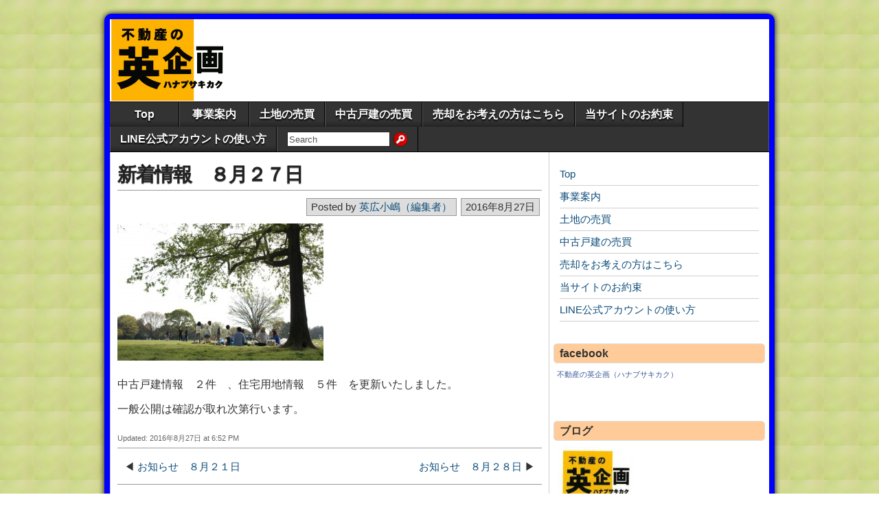

--- FILE ---
content_type: text/html; charset=UTF-8
request_url: https://www.hanabusa-kikaku.com/%E6%96%B0%E7%9D%80%E6%83%85%E5%A0%B1%E3%80%80%EF%BC%98%E6%9C%88%EF%BC%92%EF%BC%97%E6%97%A5/
body_size: 10640
content:
<!DOCTYPE html>
<html lang="ja">
<head>
<meta charset="UTF-8" />
<title>新着情報　８月２７日 &#8211; 豊橋市の不動産売買　不動産の英企画(ハナブサキカク）</title>
<meta name='robots' content='max-image-preview:large' />
<meta name="viewport" content="initial-scale=1.0" />
<link rel="profile" href="http://gmpg.org/xfn/11" />
<link rel="pingback" href="https://www.hanabusa-kikaku.com/wphbk/xmlrpc.php" />
<link rel="alternate" type="application/rss+xml" title="豊橋市の不動産売買　不動産の英企画(ハナブサキカク） &raquo; フィード" href="https://www.hanabusa-kikaku.com/feed/" />
<link rel="alternate" type="application/rss+xml" title="豊橋市の不動産売買　不動産の英企画(ハナブサキカク） &raquo; コメントフィード" href="https://www.hanabusa-kikaku.com/comments/feed/" />
<link rel="alternate" type="application/rss+xml" title="豊橋市の不動産売買　不動産の英企画(ハナブサキカク） &raquo; 新着情報　８月２７日 のコメントのフィード" href="https://www.hanabusa-kikaku.com/%e6%96%b0%e7%9d%80%e6%83%85%e5%a0%b1%e3%80%80%ef%bc%98%e6%9c%88%ef%bc%92%ef%bc%97%e6%97%a5/feed/" />
<link rel="alternate" title="oEmbed (JSON)" type="application/json+oembed" href="https://www.hanabusa-kikaku.com/wp-json/oembed/1.0/embed?url=https%3A%2F%2Fwww.hanabusa-kikaku.com%2F%25e6%2596%25b0%25e7%259d%2580%25e6%2583%2585%25e5%25a0%25b1%25e3%2580%2580%25ef%25bc%2598%25e6%259c%2588%25ef%25bc%2592%25ef%25bc%2597%25e6%2597%25a5%2F" />
<link rel="alternate" title="oEmbed (XML)" type="text/xml+oembed" href="https://www.hanabusa-kikaku.com/wp-json/oembed/1.0/embed?url=https%3A%2F%2Fwww.hanabusa-kikaku.com%2F%25e6%2596%25b0%25e7%259d%2580%25e6%2583%2585%25e5%25a0%25b1%25e3%2580%2580%25ef%25bc%2598%25e6%259c%2588%25ef%25bc%2592%25ef%25bc%2597%25e6%2597%25a5%2F&#038;format=xml" />
<style id='wp-img-auto-sizes-contain-inline-css' type='text/css'>
img:is([sizes=auto i],[sizes^="auto," i]){contain-intrinsic-size:3000px 1500px}
/*# sourceURL=wp-img-auto-sizes-contain-inline-css */
</style>
<style id='wp-emoji-styles-inline-css' type='text/css'>

	img.wp-smiley, img.emoji {
		display: inline !important;
		border: none !important;
		box-shadow: none !important;
		height: 1em !important;
		width: 1em !important;
		margin: 0 0.07em !important;
		vertical-align: -0.1em !important;
		background: none !important;
		padding: 0 !important;
	}
/*# sourceURL=wp-emoji-styles-inline-css */
</style>
<style id='wp-block-library-inline-css' type='text/css'>
:root{--wp-block-synced-color:#7a00df;--wp-block-synced-color--rgb:122,0,223;--wp-bound-block-color:var(--wp-block-synced-color);--wp-editor-canvas-background:#ddd;--wp-admin-theme-color:#007cba;--wp-admin-theme-color--rgb:0,124,186;--wp-admin-theme-color-darker-10:#006ba1;--wp-admin-theme-color-darker-10--rgb:0,107,160.5;--wp-admin-theme-color-darker-20:#005a87;--wp-admin-theme-color-darker-20--rgb:0,90,135;--wp-admin-border-width-focus:2px}@media (min-resolution:192dpi){:root{--wp-admin-border-width-focus:1.5px}}.wp-element-button{cursor:pointer}:root .has-very-light-gray-background-color{background-color:#eee}:root .has-very-dark-gray-background-color{background-color:#313131}:root .has-very-light-gray-color{color:#eee}:root .has-very-dark-gray-color{color:#313131}:root .has-vivid-green-cyan-to-vivid-cyan-blue-gradient-background{background:linear-gradient(135deg,#00d084,#0693e3)}:root .has-purple-crush-gradient-background{background:linear-gradient(135deg,#34e2e4,#4721fb 50%,#ab1dfe)}:root .has-hazy-dawn-gradient-background{background:linear-gradient(135deg,#faaca8,#dad0ec)}:root .has-subdued-olive-gradient-background{background:linear-gradient(135deg,#fafae1,#67a671)}:root .has-atomic-cream-gradient-background{background:linear-gradient(135deg,#fdd79a,#004a59)}:root .has-nightshade-gradient-background{background:linear-gradient(135deg,#330968,#31cdcf)}:root .has-midnight-gradient-background{background:linear-gradient(135deg,#020381,#2874fc)}:root{--wp--preset--font-size--normal:16px;--wp--preset--font-size--huge:42px}.has-regular-font-size{font-size:1em}.has-larger-font-size{font-size:2.625em}.has-normal-font-size{font-size:var(--wp--preset--font-size--normal)}.has-huge-font-size{font-size:var(--wp--preset--font-size--huge)}.has-text-align-center{text-align:center}.has-text-align-left{text-align:left}.has-text-align-right{text-align:right}.has-fit-text{white-space:nowrap!important}#end-resizable-editor-section{display:none}.aligncenter{clear:both}.items-justified-left{justify-content:flex-start}.items-justified-center{justify-content:center}.items-justified-right{justify-content:flex-end}.items-justified-space-between{justify-content:space-between}.screen-reader-text{border:0;clip-path:inset(50%);height:1px;margin:-1px;overflow:hidden;padding:0;position:absolute;width:1px;word-wrap:normal!important}.screen-reader-text:focus{background-color:#ddd;clip-path:none;color:#444;display:block;font-size:1em;height:auto;left:5px;line-height:normal;padding:15px 23px 14px;text-decoration:none;top:5px;width:auto;z-index:100000}html :where(.has-border-color){border-style:solid}html :where([style*=border-top-color]){border-top-style:solid}html :where([style*=border-right-color]){border-right-style:solid}html :where([style*=border-bottom-color]){border-bottom-style:solid}html :where([style*=border-left-color]){border-left-style:solid}html :where([style*=border-width]){border-style:solid}html :where([style*=border-top-width]){border-top-style:solid}html :where([style*=border-right-width]){border-right-style:solid}html :where([style*=border-bottom-width]){border-bottom-style:solid}html :where([style*=border-left-width]){border-left-style:solid}html :where(img[class*=wp-image-]){height:auto;max-width:100%}:where(figure){margin:0 0 1em}html :where(.is-position-sticky){--wp-admin--admin-bar--position-offset:var(--wp-admin--admin-bar--height,0px)}@media screen and (max-width:600px){html :where(.is-position-sticky){--wp-admin--admin-bar--position-offset:0px}}

/*# sourceURL=wp-block-library-inline-css */
</style><style id='global-styles-inline-css' type='text/css'>
:root{--wp--preset--aspect-ratio--square: 1;--wp--preset--aspect-ratio--4-3: 4/3;--wp--preset--aspect-ratio--3-4: 3/4;--wp--preset--aspect-ratio--3-2: 3/2;--wp--preset--aspect-ratio--2-3: 2/3;--wp--preset--aspect-ratio--16-9: 16/9;--wp--preset--aspect-ratio--9-16: 9/16;--wp--preset--color--black: #000000;--wp--preset--color--cyan-bluish-gray: #abb8c3;--wp--preset--color--white: #ffffff;--wp--preset--color--pale-pink: #f78da7;--wp--preset--color--vivid-red: #cf2e2e;--wp--preset--color--luminous-vivid-orange: #ff6900;--wp--preset--color--luminous-vivid-amber: #fcb900;--wp--preset--color--light-green-cyan: #7bdcb5;--wp--preset--color--vivid-green-cyan: #00d084;--wp--preset--color--pale-cyan-blue: #8ed1fc;--wp--preset--color--vivid-cyan-blue: #0693e3;--wp--preset--color--vivid-purple: #9b51e0;--wp--preset--gradient--vivid-cyan-blue-to-vivid-purple: linear-gradient(135deg,rgb(6,147,227) 0%,rgb(155,81,224) 100%);--wp--preset--gradient--light-green-cyan-to-vivid-green-cyan: linear-gradient(135deg,rgb(122,220,180) 0%,rgb(0,208,130) 100%);--wp--preset--gradient--luminous-vivid-amber-to-luminous-vivid-orange: linear-gradient(135deg,rgb(252,185,0) 0%,rgb(255,105,0) 100%);--wp--preset--gradient--luminous-vivid-orange-to-vivid-red: linear-gradient(135deg,rgb(255,105,0) 0%,rgb(207,46,46) 100%);--wp--preset--gradient--very-light-gray-to-cyan-bluish-gray: linear-gradient(135deg,rgb(238,238,238) 0%,rgb(169,184,195) 100%);--wp--preset--gradient--cool-to-warm-spectrum: linear-gradient(135deg,rgb(74,234,220) 0%,rgb(151,120,209) 20%,rgb(207,42,186) 40%,rgb(238,44,130) 60%,rgb(251,105,98) 80%,rgb(254,248,76) 100%);--wp--preset--gradient--blush-light-purple: linear-gradient(135deg,rgb(255,206,236) 0%,rgb(152,150,240) 100%);--wp--preset--gradient--blush-bordeaux: linear-gradient(135deg,rgb(254,205,165) 0%,rgb(254,45,45) 50%,rgb(107,0,62) 100%);--wp--preset--gradient--luminous-dusk: linear-gradient(135deg,rgb(255,203,112) 0%,rgb(199,81,192) 50%,rgb(65,88,208) 100%);--wp--preset--gradient--pale-ocean: linear-gradient(135deg,rgb(255,245,203) 0%,rgb(182,227,212) 50%,rgb(51,167,181) 100%);--wp--preset--gradient--electric-grass: linear-gradient(135deg,rgb(202,248,128) 0%,rgb(113,206,126) 100%);--wp--preset--gradient--midnight: linear-gradient(135deg,rgb(2,3,129) 0%,rgb(40,116,252) 100%);--wp--preset--font-size--small: 13px;--wp--preset--font-size--medium: 20px;--wp--preset--font-size--large: 36px;--wp--preset--font-size--x-large: 42px;--wp--preset--spacing--20: 0.44rem;--wp--preset--spacing--30: 0.67rem;--wp--preset--spacing--40: 1rem;--wp--preset--spacing--50: 1.5rem;--wp--preset--spacing--60: 2.25rem;--wp--preset--spacing--70: 3.38rem;--wp--preset--spacing--80: 5.06rem;--wp--preset--shadow--natural: 6px 6px 9px rgba(0, 0, 0, 0.2);--wp--preset--shadow--deep: 12px 12px 50px rgba(0, 0, 0, 0.4);--wp--preset--shadow--sharp: 6px 6px 0px rgba(0, 0, 0, 0.2);--wp--preset--shadow--outlined: 6px 6px 0px -3px rgb(255, 255, 255), 6px 6px rgb(0, 0, 0);--wp--preset--shadow--crisp: 6px 6px 0px rgb(0, 0, 0);}:where(.is-layout-flex){gap: 0.5em;}:where(.is-layout-grid){gap: 0.5em;}body .is-layout-flex{display: flex;}.is-layout-flex{flex-wrap: wrap;align-items: center;}.is-layout-flex > :is(*, div){margin: 0;}body .is-layout-grid{display: grid;}.is-layout-grid > :is(*, div){margin: 0;}:where(.wp-block-columns.is-layout-flex){gap: 2em;}:where(.wp-block-columns.is-layout-grid){gap: 2em;}:where(.wp-block-post-template.is-layout-flex){gap: 1.25em;}:where(.wp-block-post-template.is-layout-grid){gap: 1.25em;}.has-black-color{color: var(--wp--preset--color--black) !important;}.has-cyan-bluish-gray-color{color: var(--wp--preset--color--cyan-bluish-gray) !important;}.has-white-color{color: var(--wp--preset--color--white) !important;}.has-pale-pink-color{color: var(--wp--preset--color--pale-pink) !important;}.has-vivid-red-color{color: var(--wp--preset--color--vivid-red) !important;}.has-luminous-vivid-orange-color{color: var(--wp--preset--color--luminous-vivid-orange) !important;}.has-luminous-vivid-amber-color{color: var(--wp--preset--color--luminous-vivid-amber) !important;}.has-light-green-cyan-color{color: var(--wp--preset--color--light-green-cyan) !important;}.has-vivid-green-cyan-color{color: var(--wp--preset--color--vivid-green-cyan) !important;}.has-pale-cyan-blue-color{color: var(--wp--preset--color--pale-cyan-blue) !important;}.has-vivid-cyan-blue-color{color: var(--wp--preset--color--vivid-cyan-blue) !important;}.has-vivid-purple-color{color: var(--wp--preset--color--vivid-purple) !important;}.has-black-background-color{background-color: var(--wp--preset--color--black) !important;}.has-cyan-bluish-gray-background-color{background-color: var(--wp--preset--color--cyan-bluish-gray) !important;}.has-white-background-color{background-color: var(--wp--preset--color--white) !important;}.has-pale-pink-background-color{background-color: var(--wp--preset--color--pale-pink) !important;}.has-vivid-red-background-color{background-color: var(--wp--preset--color--vivid-red) !important;}.has-luminous-vivid-orange-background-color{background-color: var(--wp--preset--color--luminous-vivid-orange) !important;}.has-luminous-vivid-amber-background-color{background-color: var(--wp--preset--color--luminous-vivid-amber) !important;}.has-light-green-cyan-background-color{background-color: var(--wp--preset--color--light-green-cyan) !important;}.has-vivid-green-cyan-background-color{background-color: var(--wp--preset--color--vivid-green-cyan) !important;}.has-pale-cyan-blue-background-color{background-color: var(--wp--preset--color--pale-cyan-blue) !important;}.has-vivid-cyan-blue-background-color{background-color: var(--wp--preset--color--vivid-cyan-blue) !important;}.has-vivid-purple-background-color{background-color: var(--wp--preset--color--vivid-purple) !important;}.has-black-border-color{border-color: var(--wp--preset--color--black) !important;}.has-cyan-bluish-gray-border-color{border-color: var(--wp--preset--color--cyan-bluish-gray) !important;}.has-white-border-color{border-color: var(--wp--preset--color--white) !important;}.has-pale-pink-border-color{border-color: var(--wp--preset--color--pale-pink) !important;}.has-vivid-red-border-color{border-color: var(--wp--preset--color--vivid-red) !important;}.has-luminous-vivid-orange-border-color{border-color: var(--wp--preset--color--luminous-vivid-orange) !important;}.has-luminous-vivid-amber-border-color{border-color: var(--wp--preset--color--luminous-vivid-amber) !important;}.has-light-green-cyan-border-color{border-color: var(--wp--preset--color--light-green-cyan) !important;}.has-vivid-green-cyan-border-color{border-color: var(--wp--preset--color--vivid-green-cyan) !important;}.has-pale-cyan-blue-border-color{border-color: var(--wp--preset--color--pale-cyan-blue) !important;}.has-vivid-cyan-blue-border-color{border-color: var(--wp--preset--color--vivid-cyan-blue) !important;}.has-vivid-purple-border-color{border-color: var(--wp--preset--color--vivid-purple) !important;}.has-vivid-cyan-blue-to-vivid-purple-gradient-background{background: var(--wp--preset--gradient--vivid-cyan-blue-to-vivid-purple) !important;}.has-light-green-cyan-to-vivid-green-cyan-gradient-background{background: var(--wp--preset--gradient--light-green-cyan-to-vivid-green-cyan) !important;}.has-luminous-vivid-amber-to-luminous-vivid-orange-gradient-background{background: var(--wp--preset--gradient--luminous-vivid-amber-to-luminous-vivid-orange) !important;}.has-luminous-vivid-orange-to-vivid-red-gradient-background{background: var(--wp--preset--gradient--luminous-vivid-orange-to-vivid-red) !important;}.has-very-light-gray-to-cyan-bluish-gray-gradient-background{background: var(--wp--preset--gradient--very-light-gray-to-cyan-bluish-gray) !important;}.has-cool-to-warm-spectrum-gradient-background{background: var(--wp--preset--gradient--cool-to-warm-spectrum) !important;}.has-blush-light-purple-gradient-background{background: var(--wp--preset--gradient--blush-light-purple) !important;}.has-blush-bordeaux-gradient-background{background: var(--wp--preset--gradient--blush-bordeaux) !important;}.has-luminous-dusk-gradient-background{background: var(--wp--preset--gradient--luminous-dusk) !important;}.has-pale-ocean-gradient-background{background: var(--wp--preset--gradient--pale-ocean) !important;}.has-electric-grass-gradient-background{background: var(--wp--preset--gradient--electric-grass) !important;}.has-midnight-gradient-background{background: var(--wp--preset--gradient--midnight) !important;}.has-small-font-size{font-size: var(--wp--preset--font-size--small) !important;}.has-medium-font-size{font-size: var(--wp--preset--font-size--medium) !important;}.has-large-font-size{font-size: var(--wp--preset--font-size--large) !important;}.has-x-large-font-size{font-size: var(--wp--preset--font-size--x-large) !important;}
/*# sourceURL=global-styles-inline-css */
</style>

<style id='classic-theme-styles-inline-css' type='text/css'>
/*! This file is auto-generated */
.wp-block-button__link{color:#fff;background-color:#32373c;border-radius:9999px;box-shadow:none;text-decoration:none;padding:calc(.667em + 2px) calc(1.333em + 2px);font-size:1.125em}.wp-block-file__button{background:#32373c;color:#fff;text-decoration:none}
/*# sourceURL=/wp-includes/css/classic-themes.min.css */
</style>
<link rel='stylesheet' id='ccchildpagescss-css' href='https://www.hanabusa-kikaku.com/wphbk/wp-content/plugins/cc-child-pages/includes/css/styles.css?ver=1.39' type='text/css' media='all' />
<link rel='stylesheet' id='ccchildpagesskincss-css' href='https://www.hanabusa-kikaku.com/wphbk/wp-content/plugins/cc-child-pages/includes/css/skins.css?ver=1.39' type='text/css' media='all' />
<link rel='stylesheet' id='contact-form-7-css' href='https://www.hanabusa-kikaku.com/wphbk/wp-content/plugins/contact-form-7/includes/css/styles.css?ver=5.4' type='text/css' media='all' />
<link rel='stylesheet' id='parent-style-css' href='https://www.hanabusa-kikaku.com/wphbk/wp-content/themes/asteroid/style.css?ver=6.9' type='text/css' media='all' />
<link rel='stylesheet' id='asteroid-parent-css' href='https://www.hanabusa-kikaku.com/wphbk/wp-content/themes/asteroid/style.css?ver=6.9' type='text/css' media='all' />
<link rel='stylesheet' id='asteroid-main-css' href='https://www.hanabusa-kikaku.com/wphbk/wp-content/themes/asteroid_child/style.css?ver=1.2.8' type='text/css' media='all' />
<link rel='stylesheet' id='asteroid-responsive-css' href='https://www.hanabusa-kikaku.com/wphbk/wp-content/themes/asteroid/responsive.css?ver=1.2.8' type='text/css' media='all' />
<link rel='stylesheet' id='tablepress-default-css' href='https://www.hanabusa-kikaku.com/wphbk/wp-content/plugins/tablepress/css/default.min.css?ver=1.13' type='text/css' media='all' />
<link rel='stylesheet' id='jquery.lightbox.min.css-css' href='https://www.hanabusa-kikaku.com/wphbk/wp-content/plugins/wp-jquery-lightbox/styles/lightbox.min.css?ver=1.4.8.2' type='text/css' media='all' />
<script type="text/javascript" src="https://www.hanabusa-kikaku.com/wphbk/wp-includes/js/jquery/jquery.min.js?ver=3.7.1" id="jquery-core-js"></script>
<script type="text/javascript" src="https://www.hanabusa-kikaku.com/wphbk/wp-includes/js/jquery/jquery-migrate.min.js?ver=3.4.1" id="jquery-migrate-js"></script>
<link rel="https://api.w.org/" href="https://www.hanabusa-kikaku.com/wp-json/" /><link rel="alternate" title="JSON" type="application/json" href="https://www.hanabusa-kikaku.com/wp-json/wp/v2/posts/899" /><link rel="EditURI" type="application/rsd+xml" title="RSD" href="https://www.hanabusa-kikaku.com/wphbk/xmlrpc.php?rsd" />
<meta name="generator" content="WordPress 6.9" />
<link rel="canonical" href="https://www.hanabusa-kikaku.com/%e6%96%b0%e7%9d%80%e6%83%85%e5%a0%b1%e3%80%80%ef%bc%98%e6%9c%88%ef%bc%92%ef%bc%97%e6%97%a5/" />
<link rel='shortlink' href='https://www.hanabusa-kikaku.com/?p=899' />
<!-- Asteroid Head -->
<meta property="Asteroid Theme" content="1.2.8" />
<meta name="keywords" content="豊橋市,豊橋,東三河,豊川,豊川市,不動産,土地,住宅用地,貸店舗,貸事務所,中古住宅,中古マンション,宅地建物取引士,宅地建物取引業,愛知県宅建協会,不動産屋,英企画,不動産の英企画,ハナブサキカク,ハナブサ企画" />
<meta name="description" content="英企画(ハナブサキカク)は豊橋で不動産の仲介をしています。親切に対応することをモットーに営業していますので、お気軽にご相談ください。土地、住宅、マンションなどの不動産について…買主様へ、物件探しからご相談下さい。売主様へ、売り物件只今募集中" />
<script async src="https://knowledgetags.yextpages.net/embed?key=79I6xydl_c2JBvG7UoThPplIIryFT4t46xlxvSo8nfuX5BSbmFvq63wc6QZfqpjT&account_id=01601821&entity_id=0000001&locale=ja" type="text/javascript"></script>
<!-- Asteroid Head End -->

<style type="text/css" media="screen">
	#container {width: 976px;}
	#header {
		min-height: 120px;
		background-color: #FFFFFF;
	}
	#content {
		width: 640px;
		max-width: 640px;
		background-color: #FFFFFF;
	}
	#sidebar {
		width: 320px;
		max-width: 320px;
		background-color: #FFFFFF;
	}
</style>

<style type="text/css" id="custom-background-css">
body.custom-background { background-image: url("https://hanabusa-kikaku.sakura.ne.jp/wphbk/wp-content/uploads/2021/04/bg-grey.png"); background-position: left top; background-size: auto; background-repeat: repeat; background-attachment: scroll; }
</style>
	<link rel="icon" href="https://www.hanabusa-kikaku.com/wphbk/wp-content/uploads/2021/04/cropped-cropped-favicon16-1-32x32.png" sizes="32x32" />
<link rel="icon" href="https://www.hanabusa-kikaku.com/wphbk/wp-content/uploads/2021/04/cropped-cropped-favicon16-1-192x192.png" sizes="192x192" />
<link rel="apple-touch-icon" href="https://www.hanabusa-kikaku.com/wphbk/wp-content/uploads/2021/04/cropped-cropped-favicon16-1-180x180.png" />
<meta name="msapplication-TileImage" content="https://www.hanabusa-kikaku.com/wphbk/wp-content/uploads/2021/04/cropped-cropped-favicon16-1-270x270.png" />
</head>

<body class="wp-singular post-template-default single single-post postid-899 single-format-standard custom-background wp-theme-asteroid wp-child-theme-asteroid_child">

	
	
<div id="container" class="cf" itemscope itemtype="http://schema.org/WebPage">

	
	<div id="header" class="cf" itemscope itemtype="http://schema.org/WPHeader" role="banner">

		
		<div id="header-info-wrap" class="cf">

			
				<div id="header-logo" class="cf">
					<a href="https://www.hanabusa-kikaku.com/">
						<img src="https://hanabusa-kikaku.sakura.ne.jp/wphbk/wp-content/uploads/2021/04/logo_imu-1.gif" alt="豊橋市の不動産売買　不動産の英企画(ハナブサキカク）" />
					</a>
				</div>

			
		</div>

		
		
	</div>

	
	<nav id="nav" class="cf drop" itemscope itemtype="http://schema.org/SiteNavigationElement" role="navigation">
		
					<button class="drop-toggle">&#9776;</button>
		
		<ul id="menu-menu" class="menu"><li id="menu-item-3915" class="menu-item menu-item-type-post_type menu-item-object-page menu-item-home menu-item-3915"><a href="https://www.hanabusa-kikaku.com/">Top</a></li>
<li id="menu-item-3914" class="menu-item menu-item-type-post_type menu-item-object-page menu-item-3914"><a href="https://www.hanabusa-kikaku.com/corp1/">事業案内</a></li>
<li id="menu-item-4597" class="menu-item menu-item-type-post_type menu-item-object-page menu-item-4597"><a href="https://www.hanabusa-kikaku.com/land_i/">土地の売買</a></li>
<li id="menu-item-4598" class="menu-item menu-item-type-post_type menu-item-object-page menu-item-4598"><a href="https://www.hanabusa-kikaku.com/house01/">中古戸建の売買</a></li>
<li id="menu-item-3920" class="menu-item menu-item-type-post_type menu-item-object-page menu-item-3920"><a href="https://www.hanabusa-kikaku.com/baikyakutop/">売却をお考えの方はこちら</a></li>
<li id="menu-item-3922" class="menu-item menu-item-type-post_type menu-item-object-page menu-item-3922"><a href="https://www.hanabusa-kikaku.com/oyakusoku/">当サイトのお約束</a></li>
<li id="menu-item-4347" class="menu-item menu-item-type-post_type menu-item-object-page menu-item-4347"><a href="https://www.hanabusa-kikaku.com/line/">LINE公式アカウントの使い方</a></li>
<li class="menu-item menu-item-search"><form id="nav-search-form" role="search" method="get" action="https://www.hanabusa-kikaku.com/"><label><span class="screen-reader-text">Search for:</span><input type="search" value="Search" onfocus="if (this.value == 'Search' ) {this.value = '';}" onblur="if (this.value == '' ) {this.value = 'Search';}" name="s" /></label><input type="submit" value="" /></form></li></ul>
			</nav>

	
<div id="main" class="cf">

	
<div id="content" class="cf" itemscope itemtype="http://schema.org/Blog" role="main">
	
	<!-- Widgets: Before Content -->
	
	
	<!-- Start the Loop -->
	
								<article id="post-899" class="single-view post-899 post type-post status-publish format-standard hentry category-10" itemprop="blogPost" itemscope itemtype="http://schema.org/BlogPosting">

<div class="entry-header">
	<h1 class="entry-title" itemprop="headline" ><a href="https://www.hanabusa-kikaku.com/%e6%96%b0%e7%9d%80%e6%83%85%e5%a0%b1%e3%80%80%ef%bc%98%e6%9c%88%ef%bc%92%ef%bc%97%e6%97%a5/">新着情報　８月２７日</a></h1>
</div>

<!-- Widgets: Before Post -->

<!-- Date & Author -->
<div class="entry-meta-top cf">
				<div class="entry-date" itemprop="datePublished" >2016年8月27日</div>
	
			<div class="entry-author author vcard" itemprop="author" itemscope itemtype="http://schema.org/Person">
						Posted by&nbsp;<a class="url fn" href="https://www.hanabusa-kikaku.com/author/kojima1/" itemprop="name" >英広小嶋（編集者）</a>
		</div>
	</div>

<div class="entry-content cf" itemprop="text" >

	<!-- Widgets: Before Post Content -->
	
	<p><img fetchpriority="high" decoding="async" class="alignnone size-medium wp-image-241" src="https://www.hanabusa-kikaku.com/wphbk/wp-content/uploads/fee96f5dee7cb267162893d8a3dc207a_s-1-300x200.jpg" alt="fee96f5dee7cb267162893d8a3dc207a_s" width="300" height="200" /></p>
<p>中古戸建情報　２件　、住宅用地情報　５件　を更新いたしました。</p>
<p>一般公開は確認が取れ次第行います。</p>

	<!-- Widgets: After Post Content -->
	
	
</div>

<div class="entry-meta-bottom cf">

			<div class="updated" itemprop="dateModified" >Updated:&nbsp;2016年8月27日&nbsp;at&nbsp;6:52 PM</div>
	
	<div class="entry-tags"></div>

	
	<!-- Widgets: After Post -->
	
			<div class="post-nav cf">
			<div class="link-prev">&#x25C0; <a href="https://www.hanabusa-kikaku.com/%e3%81%8a%e7%9f%a5%e3%82%89%e3%81%9b%e3%80%80%ef%bc%98%e6%9c%88%ef%bc%92%ef%bc%91%e6%97%a5/" rel="prev">お知らせ　８月２１日</a></div>
			<div class="link-next"><a href="https://www.hanabusa-kikaku.com/%e3%81%8a%e7%9f%a5%e3%82%89%e3%81%9b%e3%80%80%ef%bc%98%e6%9c%88%ef%bc%92%ef%bc%98%e6%97%a5/" rel="next">お知らせ　８月２８日</a> &#x25B6;</div>
		</div>
	</div>


	<div id="comment-area" class="cf">
<div id="comments" class="cf">
	
	
		<div id="respond" class="comment-respond">
		<h3 id="reply-title" class="comment-reply-title">コメントを残す <small><a rel="nofollow" id="cancel-comment-reply-link" href="/%E6%96%B0%E7%9D%80%E6%83%85%E5%A0%B1%E3%80%80%EF%BC%98%E6%9C%88%EF%BC%92%EF%BC%97%E6%97%A5/#respond" style="display:none;">コメントをキャンセル</a></small></h3><form action="https://www.hanabusa-kikaku.com/wphbk/wp-comments-post.php" method="post" id="commentform" class="comment-form"><p class="comment-notes"><span id="email-notes">メールアドレスが公開されることはありません。</span> <span class="required-field-message"><span class="required">※</span> が付いている欄は必須項目です</span></p><p class="comment-form-comment"><label for="comment">コメント <span class="required">※</span></label> <textarea id="comment" name="comment" cols="45" rows="8" maxlength="65525" required></textarea></p><p class="comment-form-author"><label for="author">名前 <span class="required">※</span></label> <input id="author" name="author" type="text" value="" size="30" maxlength="245" autocomplete="name" required /></p>
<p class="comment-form-email"><label for="email">メール <span class="required">※</span></label> <input id="email" name="email" type="email" value="" size="30" maxlength="100" aria-describedby="email-notes" autocomplete="email" required /></p>
<p class="comment-form-url"><label for="url">サイト</label> <input id="url" name="url" type="url" value="" size="30" maxlength="200" autocomplete="url" /></p>
<p class="comment-form-cookies-consent"><input id="wp-comment-cookies-consent" name="wp-comment-cookies-consent" type="checkbox" value="yes" /> <label for="wp-comment-cookies-consent">次回のコメントで使用するためブラウザーに自分の名前、メールアドレス、サイトを保存する。</label></p>
<p class="form-submit"><input name="submit" type="submit" id="submit" class="submit" value="コメントを送信" /> <input type='hidden' name='comment_post_ID' value='899' id='comment_post_ID' />
<input type='hidden' name='comment_parent' id='comment_parent' value='0' />
</p></form>	</div><!-- #respond -->
	</div></div>

</article>			
	
	
	<!-- Bottom Post Navigation -->
	</div>

<div id="sidebar" class="cf" itemscope itemtype="http://schema.org/WPSideBar" role="complementary">
		<aside id="widgets-wrap-sidebar">

					<section id="nav_menu-2" class="widget-sidebar asteroid-widget widget_nav_menu"><div class="menu-menu-container"><ul id="menu-menu-1" class="menu"><li class="menu-item menu-item-type-post_type menu-item-object-page menu-item-home menu-item-3915"><a href="https://www.hanabusa-kikaku.com/">Top</a></li>
<li class="menu-item menu-item-type-post_type menu-item-object-page menu-item-3914"><a href="https://www.hanabusa-kikaku.com/corp1/">事業案内</a></li>
<li class="menu-item menu-item-type-post_type menu-item-object-page menu-item-4597"><a href="https://www.hanabusa-kikaku.com/land_i/">土地の売買</a></li>
<li class="menu-item menu-item-type-post_type menu-item-object-page menu-item-4598"><a href="https://www.hanabusa-kikaku.com/house01/">中古戸建の売買</a></li>
<li class="menu-item menu-item-type-post_type menu-item-object-page menu-item-3920"><a href="https://www.hanabusa-kikaku.com/baikyakutop/">売却をお考えの方はこちら</a></li>
<li class="menu-item menu-item-type-post_type menu-item-object-page menu-item-3922"><a href="https://www.hanabusa-kikaku.com/oyakusoku/">当サイトのお約束</a></li>
<li class="menu-item menu-item-type-post_type menu-item-object-page menu-item-4347"><a href="https://www.hanabusa-kikaku.com/line/">LINE公式アカウントの使い方</a></li>
</ul></div></section><section id="text-3" class="widget-sidebar asteroid-widget widget_text"><h2 class="widget-title">facebook</h2>			<div class="textwidget"><p><!-- Facebook Badge START --><a style="font-size: 11px; font-variant: normal; font-style: normal; font-weight: normal; color: #3b5998; text-decoration: none;" title="不動産の英企画（ハナブサキカク）" href="https://www.facebook.com/hanabusakikaku" target="_TOP">不動産の英企画（ハナブサキカク）</a><br />
<a title="不動産の英企画（ハナブサキカク）" href="https://www.facebook.com/hanabusakikaku" target="_TOP"><img loading="lazy" decoding="async" class="img" style="border: 0px;" src="https://badge.facebook.com/badge/256570237708463.3188.519745044.png" alt="" width="54" height="54" /></a><br />
<!-- Facebook Badge END --></p>
</div>
		</section><section id="text-4" class="widget-sidebar asteroid-widget widget_text"><h2 class="widget-title">ブログ</h2>			<div class="textwidget"><p><a href="http://hanabusakikaku.dosugoi.net/"><img loading="lazy" decoding="async" class="alignnone  wp-image-4032" src="https://www.hanabusa-kikaku.com/wphbk/wp-content/uploads/2021/11/img005.jpg" alt="" width="112" height="87" /></a></p>
</div>
		</section>		
	</aside>
	</div></div> <!-- #Main End -->

<div id="footer" class="cf" itemscope itemtype="http://schema.org/WPFooter">
		
	<div id="footer-area" class="cf">
				
			</div>

	<div id="footer-bottom" class="cf" role="contentinfo">
		<div id="footer-links">
			不動産の英企画 Coppyright(c) 2008 Hanabusa Kikaku. All Right Reserved.		</div>

								<span id="theme-link"><a href="https://ronangelo.com/asteroid/">Asteroid Theme</a></span>
			</div>

	</div> <!-- #Footer -->

</div> <!-- #Container -->

<script type="speculationrules">
{"prefetch":[{"source":"document","where":{"and":[{"href_matches":"/*"},{"not":{"href_matches":["/wphbk/wp-*.php","/wphbk/wp-admin/*","/wphbk/wp-content/uploads/*","/wphbk/wp-content/*","/wphbk/wp-content/plugins/*","/wphbk/wp-content/themes/asteroid_child/*","/wphbk/wp-content/themes/asteroid/*","/*\\?(.+)"]}},{"not":{"selector_matches":"a[rel~=\"nofollow\"]"}},{"not":{"selector_matches":".no-prefetch, .no-prefetch a"}}]},"eagerness":"conservative"}]}
</script>
<script type="text/javascript">
jQuery(document).ready(function($) {
	$( '#nav .drop-toggle' ).click(function(){
		$( '#nav' ).toggleClass( 'dropped' );
	});
});
</script>
<script type="text/javascript" src="https://www.hanabusa-kikaku.com/wphbk/wp-includes/js/dist/hooks.min.js?ver=dd5603f07f9220ed27f1" id="wp-hooks-js"></script>
<script type="text/javascript" src="https://www.hanabusa-kikaku.com/wphbk/wp-includes/js/dist/i18n.min.js?ver=c26c3dc7bed366793375" id="wp-i18n-js"></script>
<script type="text/javascript" id="wp-i18n-js-after">
/* <![CDATA[ */
wp.i18n.setLocaleData( { 'text direction\u0004ltr': [ 'ltr' ] } );
//# sourceURL=wp-i18n-js-after
/* ]]> */
</script>
<script type="text/javascript" src="https://www.hanabusa-kikaku.com/wphbk/wp-includes/js/dist/url.min.js?ver=9e178c9516d1222dc834" id="wp-url-js"></script>
<script type="text/javascript" id="wp-api-fetch-js-translations">
/* <![CDATA[ */
( function( domain, translations ) {
	var localeData = translations.locale_data[ domain ] || translations.locale_data.messages;
	localeData[""].domain = domain;
	wp.i18n.setLocaleData( localeData, domain );
} )( "default", {"translation-revision-date":"2025-11-28 11:59:02+0000","generator":"GlotPress\/4.0.3","domain":"messages","locale_data":{"messages":{"":{"domain":"messages","plural-forms":"nplurals=1; plural=0;","lang":"ja_JP"},"Could not get a valid response from the server.":["\u30b5\u30fc\u30d0\u30fc\u304b\u3089\u6b63\u3057\u3044\u5fdc\u7b54\u304c\u3042\u308a\u307e\u305b\u3093\u3067\u3057\u305f\u3002"],"Unable to connect. Please check your Internet connection.":["\u63a5\u7d9a\u3067\u304d\u307e\u305b\u3093\u3002\u30a4\u30f3\u30bf\u30fc\u30cd\u30c3\u30c8\u63a5\u7d9a\u3092\u78ba\u8a8d\u3057\u3066\u304f\u3060\u3055\u3044\u3002"],"Media upload failed. If this is a photo or a large image, please scale it down and try again.":["\u30e1\u30c7\u30a3\u30a2\u306e\u30a2\u30c3\u30d7\u30ed\u30fc\u30c9\u306b\u5931\u6557\u3057\u307e\u3057\u305f\u3002 \u5199\u771f\u307e\u305f\u306f\u5927\u304d\u306a\u753b\u50cf\u306e\u5834\u5408\u306f\u3001\u7e2e\u5c0f\u3057\u3066\u3082\u3046\u4e00\u5ea6\u304a\u8a66\u3057\u304f\u3060\u3055\u3044\u3002"],"The response is not a valid JSON response.":["\u8fd4\u7b54\u304c\u6b63\u3057\u3044 JSON \u30ec\u30b9\u30dd\u30f3\u30b9\u3067\u306f\u3042\u308a\u307e\u305b\u3093\u3002"]}},"comment":{"reference":"wp-includes\/js\/dist\/api-fetch.js"}} );
//# sourceURL=wp-api-fetch-js-translations
/* ]]> */
</script>
<script type="text/javascript" src="https://www.hanabusa-kikaku.com/wphbk/wp-includes/js/dist/api-fetch.min.js?ver=3a4d9af2b423048b0dee" id="wp-api-fetch-js"></script>
<script type="text/javascript" id="wp-api-fetch-js-after">
/* <![CDATA[ */
wp.apiFetch.use( wp.apiFetch.createRootURLMiddleware( "https://www.hanabusa-kikaku.com/wp-json/" ) );
wp.apiFetch.nonceMiddleware = wp.apiFetch.createNonceMiddleware( "9e587b6abe" );
wp.apiFetch.use( wp.apiFetch.nonceMiddleware );
wp.apiFetch.use( wp.apiFetch.mediaUploadMiddleware );
wp.apiFetch.nonceEndpoint = "https://www.hanabusa-kikaku.com/wphbk/wp-admin/admin-ajax.php?action=rest-nonce";
//# sourceURL=wp-api-fetch-js-after
/* ]]> */
</script>
<script type="text/javascript" src="https://www.hanabusa-kikaku.com/wphbk/wp-includes/js/dist/vendor/wp-polyfill.min.js?ver=3.15.0" id="wp-polyfill-js"></script>
<script type="text/javascript" id="contact-form-7-js-extra">
/* <![CDATA[ */
var wpcf7 = [];
//# sourceURL=contact-form-7-js-extra
/* ]]> */
</script>
<script type="text/javascript" src="https://www.hanabusa-kikaku.com/wphbk/wp-content/plugins/contact-form-7/includes/js/index.js?ver=5.4" id="contact-form-7-js"></script>
<script type="text/javascript" src="https://www.hanabusa-kikaku.com/wphbk/wp-includes/js/comment-reply.min.js?ver=6.9" id="comment-reply-js" async="async" data-wp-strategy="async" fetchpriority="low"></script>
<script type="text/javascript" src="https://www.hanabusa-kikaku.com/wphbk/wp-content/plugins/wp-jquery-lightbox/jquery.touchwipe.min.js?ver=1.4.8.2" id="wp-jquery-lightbox-swipe-js"></script>
<script type="text/javascript" id="wp-jquery-lightbox-js-extra">
/* <![CDATA[ */
var JQLBSettings = {"showTitle":"1","showCaption":"1","showNumbers":"1","fitToScreen":"1","resizeSpeed":"400","showDownload":"0","navbarOnTop":"0","marginSize":"0","slideshowSpeed":"4000","prevLinkTitle":"\u524d\u306e\u753b\u50cf","nextLinkTitle":"\u6b21\u306e\u753b\u50cf","closeTitle":"\u30ae\u30e3\u30e9\u30ea\u30fc\u3092\u9589\u3058\u308b","image":"\u753b\u50cf ","of":"\u306e","download":"\u30c0\u30a6\u30f3\u30ed\u30fc\u30c9","pause":"(\u30b9\u30e9\u30a4\u30c9\u30b7\u30e7\u30fc\u3092\u505c\u6b62\u3059\u308b)","play":"(\u30b9\u30e9\u30a4\u30c9\u30b7\u30e7\u30fc\u3092\u518d\u751f\u3059\u308b)"};
//# sourceURL=wp-jquery-lightbox-js-extra
/* ]]> */
</script>
<script type="text/javascript" src="https://www.hanabusa-kikaku.com/wphbk/wp-content/plugins/wp-jquery-lightbox/jquery.lightbox.min.js?ver=1.4.8.2" id="wp-jquery-lightbox-js"></script>
<script id="wp-emoji-settings" type="application/json">
{"baseUrl":"https://s.w.org/images/core/emoji/17.0.2/72x72/","ext":".png","svgUrl":"https://s.w.org/images/core/emoji/17.0.2/svg/","svgExt":".svg","source":{"concatemoji":"https://www.hanabusa-kikaku.com/wphbk/wp-includes/js/wp-emoji-release.min.js?ver=6.9"}}
</script>
<script type="module">
/* <![CDATA[ */
/*! This file is auto-generated */
const a=JSON.parse(document.getElementById("wp-emoji-settings").textContent),o=(window._wpemojiSettings=a,"wpEmojiSettingsSupports"),s=["flag","emoji"];function i(e){try{var t={supportTests:e,timestamp:(new Date).valueOf()};sessionStorage.setItem(o,JSON.stringify(t))}catch(e){}}function c(e,t,n){e.clearRect(0,0,e.canvas.width,e.canvas.height),e.fillText(t,0,0);t=new Uint32Array(e.getImageData(0,0,e.canvas.width,e.canvas.height).data);e.clearRect(0,0,e.canvas.width,e.canvas.height),e.fillText(n,0,0);const a=new Uint32Array(e.getImageData(0,0,e.canvas.width,e.canvas.height).data);return t.every((e,t)=>e===a[t])}function p(e,t){e.clearRect(0,0,e.canvas.width,e.canvas.height),e.fillText(t,0,0);var n=e.getImageData(16,16,1,1);for(let e=0;e<n.data.length;e++)if(0!==n.data[e])return!1;return!0}function u(e,t,n,a){switch(t){case"flag":return n(e,"\ud83c\udff3\ufe0f\u200d\u26a7\ufe0f","\ud83c\udff3\ufe0f\u200b\u26a7\ufe0f")?!1:!n(e,"\ud83c\udde8\ud83c\uddf6","\ud83c\udde8\u200b\ud83c\uddf6")&&!n(e,"\ud83c\udff4\udb40\udc67\udb40\udc62\udb40\udc65\udb40\udc6e\udb40\udc67\udb40\udc7f","\ud83c\udff4\u200b\udb40\udc67\u200b\udb40\udc62\u200b\udb40\udc65\u200b\udb40\udc6e\u200b\udb40\udc67\u200b\udb40\udc7f");case"emoji":return!a(e,"\ud83e\u1fac8")}return!1}function f(e,t,n,a){let r;const o=(r="undefined"!=typeof WorkerGlobalScope&&self instanceof WorkerGlobalScope?new OffscreenCanvas(300,150):document.createElement("canvas")).getContext("2d",{willReadFrequently:!0}),s=(o.textBaseline="top",o.font="600 32px Arial",{});return e.forEach(e=>{s[e]=t(o,e,n,a)}),s}function r(e){var t=document.createElement("script");t.src=e,t.defer=!0,document.head.appendChild(t)}a.supports={everything:!0,everythingExceptFlag:!0},new Promise(t=>{let n=function(){try{var e=JSON.parse(sessionStorage.getItem(o));if("object"==typeof e&&"number"==typeof e.timestamp&&(new Date).valueOf()<e.timestamp+604800&&"object"==typeof e.supportTests)return e.supportTests}catch(e){}return null}();if(!n){if("undefined"!=typeof Worker&&"undefined"!=typeof OffscreenCanvas&&"undefined"!=typeof URL&&URL.createObjectURL&&"undefined"!=typeof Blob)try{var e="postMessage("+f.toString()+"("+[JSON.stringify(s),u.toString(),c.toString(),p.toString()].join(",")+"));",a=new Blob([e],{type:"text/javascript"});const r=new Worker(URL.createObjectURL(a),{name:"wpTestEmojiSupports"});return void(r.onmessage=e=>{i(n=e.data),r.terminate(),t(n)})}catch(e){}i(n=f(s,u,c,p))}t(n)}).then(e=>{for(const n in e)a.supports[n]=e[n],a.supports.everything=a.supports.everything&&a.supports[n],"flag"!==n&&(a.supports.everythingExceptFlag=a.supports.everythingExceptFlag&&a.supports[n]);var t;a.supports.everythingExceptFlag=a.supports.everythingExceptFlag&&!a.supports.flag,a.supports.everything||((t=a.source||{}).concatemoji?r(t.concatemoji):t.wpemoji&&t.twemoji&&(r(t.twemoji),r(t.wpemoji)))});
//# sourceURL=https://www.hanabusa-kikaku.com/wphbk/wp-includes/js/wp-emoji-loader.min.js
/* ]]> */
</script>
</body>
</html>

--- FILE ---
content_type: text/css
request_url: https://www.hanabusa-kikaku.com/wphbk/wp-content/themes/asteroid_child/style.css?ver=1.2.8
body_size: 906
content:
/*
Template:asteroid
Theme Name:asteroid_child
Theme URI:http://iii-office.jp/
Description:英企画用カスタムテーマです。asteroidの子テーマとして作成しました。
Author:伊村智史
Version:1.0
*/ 

body {
	padding: 20px;
	color: #333;
	font-family: "メイリオ", Meiryo, "ＭＳ Ｐゴシック", "MS PGothic", "ヒラギノ角ゴ Pro W3", "Hiragino Kaku Gothic Pro", Osaka, sans-serif;/*フォントの変更*/
	font-size: 15px;
	line-height: 1.5;
}

#container {
	background-color: #FFF;
	border: 8px solid #0000ff;/*メインの枠線の色*/
	border-radius:10px;/*メインの枠の角を丸く*/
	margin: auto;
	box-shadow: 0 0 8px #000;
}

#site-description {
	font-size: 16px;
	margin-top: 6px;
	margin-bottom: 6px;
	text-shadow: 1px 1px 0px #ffffff, 2px 2px 1px #663333;/*タイトルの説明のフォントに影を付ける*/
	font-weight:bold;
}

#content {
	display: table-cell;
	vertical-align: top;
	width: 640px;
	padding: 0 10px 20px;
	border-left: 1px solid #ccc;/*メインの左線の色*/
	border-right: 1px solid #ccc;/*メインの右線の色*/
}

#nav .menu a {
	display: block;
	padding: 8px 14px;
	color: #FFF;/*メインメニューの文字の色*/
	font-size: 16px;
	font-weight: bold;
	text-shadow: 0 2px 2px #000;
}

/*トップページのタイトルを非表示にする*/
.home .entry-title {
    position: absolute;
    clip: rect(1px, 1px, 1px, 1px);
    background-color: transparent;
}

.single-view .entry-content {
	margin-bottom: 10px; 
	font-family: "メイリオ", Meiryo, "ＭＳ Ｐゴシック", "MS PGothic", "ヒラギノ角ゴ Pro W3", "Hiragino Kaku Gothic Pro", Osaka, sans-serif;
	font-size: 14px;
	font-size: 1rem;
	line-height: 1.55;
}

.widget-sidebar .widget-title {
    background: #ffcc99;
    border: 1px solid #ddd;
    border-radius: 5px;/*サイドメニュータイトルの枠の角を丸く*/
    
}

#bbpress-forums ul.sticky {
	font-family: "メイリオ", Meiryo, "ＭＳ Ｐゴシック", "MS PGothic", "ヒラギノ角ゴ Pro W3", "Hiragino Kaku Gothic Pro", Osaka, sans-serif;
	font-size: 13px;
	font-size: 0.813rem;
}

	